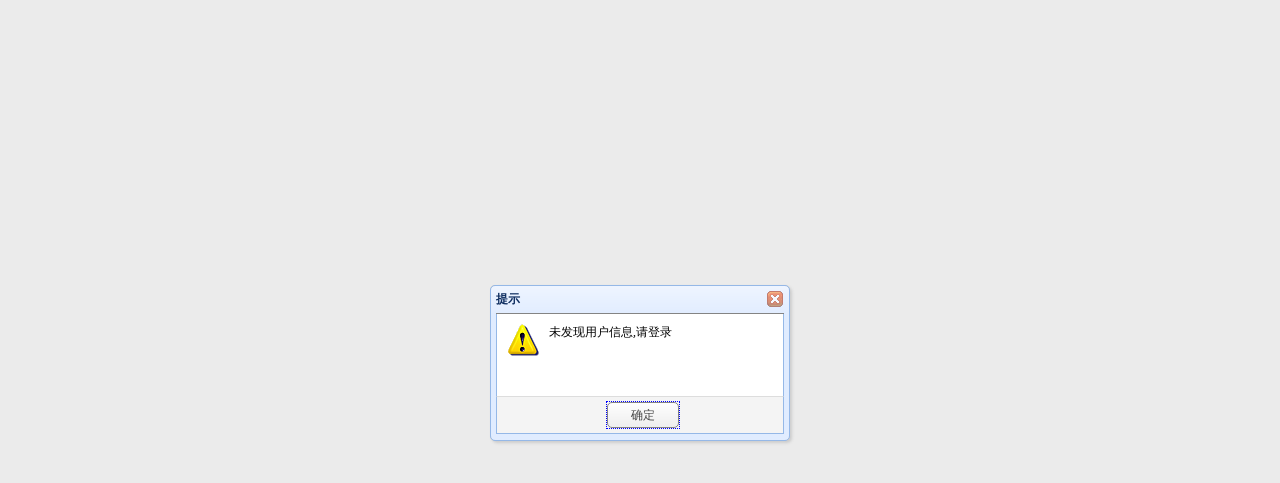

--- FILE ---
content_type: text/html;charset=UTF-8
request_url: http://ggzjjxgl.org/error?code=exception.unauthenticated&message=%E6%9F%A5%E7%9C%8B%E7%BB%A9%E6%95%88%E6%8C%87%E6%A0%87%E9%9C%80%E8%A6%81%E7%99%BB%E5%BD%95&referUrl=%2Fpi%2Fview%2F229.html
body_size: 2319
content:
<!DOCTYPE html>
<html>
  <head>
    <title>错误提示</title>
    <meta name="keywords" content="错误">
    <meta name="description" content="错误提示">
    <meta name="content-type" content="text/html; charset=UTF-8">
    <!--[if lt IE 9]>
      <script src="/static/front/lib/html5shiv/html5shiv.min.js"></script>
      <script src="/static/front/lib/respond/respond.min.js"></script>
    <![endif]-->
    <link rel="stylesheet" type="text/css" href="http://ggzjjxgl.org/jtzy/js/easyui/themes/default/easyui.css"/>
	<link rel="stylesheet" type="text/css" href="http://ggzjjxgl.org/jtzy/js/easyui/themes/icon.css"/>
    <script type="text/javascript" src="http://ggzjjxgl.org/jtzy/js/jquery.min.js"></script>
   	<script type="text/javascript" src="http://ggzjjxgl.org/jtzy/js/is.min.js"></script>
   	<script type="text/javascript" src="http://ggzjjxgl.org/jtzy/js/jquery.form.js"></script>
   	<script type="text/javascript" src="http://ggzjjxgl.org/jtzy/js/easyui/jquery.easyui.min.js"></script>
	<script type="text/javascript" src="http://ggzjjxgl.org/jtzy/js/easyui/locale/easyui-lang-zh_CN.js"></script>
   	<script type="text/javascript">
   		var code = "exception.unauthenticated";
   		var message = "查看绩效指标需要登录";
   		var referUrl = "/pi/view/229.html";
   		jQuery(function($){
   			if("exception.success" == code){
	   			$.messager.alert("提示",message,"info",function(){
	   				if(is.not.empty(referUrl)){
	   					window.location.href = referUrl;
	   				}else{
	   					window.location.href = "/index.html";
	   				}
	   			});
   			}else if("exception.unauthenticated" == code){
	   			$.messager.alert("提示","未发现用户信息,请登录","warning",function(){
	   				if(is.not.empty(referUrl)){
	   					window.location.href = "/member/login.html?referUrl="+encodeURI(referUrl);
	   				}else{
	   					window.location.href = "/member/login.html";
	   				}
	   			});   				
   			}else{
	   			$.messager.alert("提示",message,"warning",function(){
	   				if(is.not.empty(referUrl)){
	   					window.location.href = referUrl;
	   				}else{
	   					window.location.href = "/index.html";
	   				}
	   			});      				
   			}
   		});
   	</script>
  </head>
  <body>
  </body>
</html>
